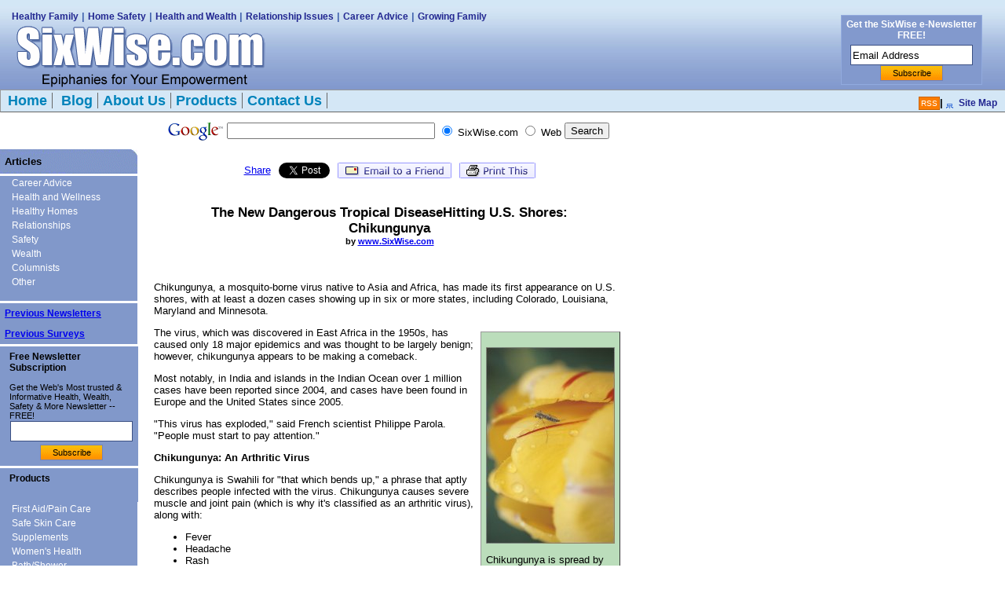

--- FILE ---
content_type: text/html; charset=utf-8
request_url: http://sixwise.com/newsletters/06/12/13/the-new-dangerous-tropical-disease-hitting-us-shores-chikungunya.htm
body_size: 46486
content:
<!DOCTYPE html PUBLIC "-//W3C//DTD XHTML 1.0 Transitional//EN" "http://www.w3.org/TR/xhtml1/DTD/xhtml1-transitional.dtd">

<html xmlns="http://www.w3.org/1999/xhtml" xmlns:fb="http://www.facebook.com/2008/fbml">
<head><meta name="description" content="Adding beans to your diet may help you prevent cancer, heart disease, obesity and diabetes. Here&#39;s our list of the healthiest beans out there, plus two tasty bean recipes." /> 
<meta http-equiv="content-type" content="text/html; charset=UTF-8" /> 
<meta http-equiv="pragma" content="no-cache" /> 
<meta name="keywords" content="beans, health benefits beans, superfoods, legumes, black beans, navy beans, lima beans, pinto beans, kidney beans" /> 
 


    <script language="JavaScript" src="/scripts/include.js" type="text/javaSCRIPT"></script>

    <script language="JavaScript" src="/scripts/GenericFormSupport.js" type="text/javaSCRIPT"></script>

    <script language="javascript" src="/Scripts/DefaultButtons.js" type="text/javaSCRIPT"></script>

    <script language="javascript" src="/Scripts/FormEditorSupport.js" type="text/javaSCRIPT"></script>

    <script language="javascript" src="/scripts/email.js" type="text/javascript"></script>

    <link id="documentStyle" type="text/css" rel="stylesheet" href="/CMSTemplates/sixwise/css/generic.css" /><link rel="alternate+rss" type="application/rss+xml" title="RSS" href="http://www.sixwise.com/display/WhatsNew.rss" /><link type="text/css" rel="stylesheet" href="/CMSTemplates/sixwise/css/sixwise.css#1" /><link rel="image_src" href="http://www.sixwise.com/images/sixwise-com-image-src-facebook.jpg" />
    <style type="text/css" media="print">
    .donotprint
    {
        display:none;
    }
    </style>
    <script language="javascript" type="text/javascript">
			function callgoogle()
			{
				//alert('inside');
				url = "http://www.google.com/custom?domains=www.Sixwise.com&q=" + document.getElementById('q').value				
				url = url + "&sa=Search&sitesearch="				
				if(document.getElementById("sitesearch1").checked)
				{
					url=url + document.getElementById("sitesearch1").value
				}
				else
				{
					url=url + document.getElementById("sitesearch2").value					
				}
                url=url+"&client=pub-9260227133779112&forid=1&ie=ISO-8859-1&oe=ISO-8859-1&";
                url=url+"cof=GALT%3A%23008000%3BGL%3A1%3BDIV%3A%23336699%3BVLC%3A663399%3BAH%3Acenter%3BBGC%3AFFFFFF%3BLBGC%3A336699%3BALC%3A0000FF%3BLC%3A0000FF%3BT%3A000000%3BGFNT%3A0000FF%3BGIMP%3A0000FF%3BFORID%3A1%3B"
                url=url+"&hl=en"				
				window.open(url)				
			}
    </script>
	<script data-ad-client="ca-pub-9260227133779112" async src="https://pagead2.googlesyndication.com/pagead/js/adsbygoogle.js"><script></script>
<!--
<meta name="google-site-verification" content="9odA-GwlDEYzFHC1xTI7c23ZhfGvmoFP_dzDShRK6Tc" />-->
<script type="text/javascript" language="javascript">

  var _gaq = _gaq || [];
  _gaq.push(['_setAccount', 'UA-1172837-1']);
  _gaq.push(['_setDomainName', '.sixwise.com']);
  _gaq.push(['_trackPageview']);

  (function() {
    var ga = document.createElement('script'); ga.type = 'text/javascript'; ga.async = true;
    ga.src = ('https:' == document.location.protocol ? 'https://ssl' : 'http://www') + '.google-analytics.com/ga.js';
    var s = document.getElementsByTagName('script')[0]; s.parentNode.insertBefore(ga, s);
  })();

</script>
<title>
	The New Dangerous Tropical Disease Hitting U.S. Shores: Chikungunya
</title></head>
<body class="LTR Gecko131 ENUS">
    <form method="post" action="/newsletters/06/12/13/the-new-dangerous-tropical-disease-hitting-us-shores-chikungunya.aspx" id="form1">
<div class="aspNetHidden">
<input type="hidden" name="__VIEWSTATE" id="__VIEWSTATE" value="/[base64]" />
</div>

<input type="hidden" name="lng" id="lng" value="en-us" />

<div class="aspNetHidden">

	<input type="hidden" name="__VIEWSTATEGENERATOR" id="__VIEWSTATEGENERATOR" value="0D0CACB8" />
</div>
        
        <table height="100%" cellspacing="0" cellpadding="0" width="100%" border="0">
            <tr>
                <td valign="top" height="105">
                    <table cellspacing="0" cellpadding="0" width="100%" border="0">
                        <tr>
                            <td>
                                <a name=""></a>
                                <table height="100%" cellspacing="0" cellpadding="0" width="100%" border="0" class="donotprint">
                                    <tbody>
                                        <tr>
                                            <td valign="top">
                                                <table height="106" cellspacing="0" cellpadding="0" width="100%" border="0">
                                                    <tbody>
                                                        <tr>
                                                            <td class="HeaderBG" valign="top" width="950" height="106">
                                                                <!--<div align="center">-->
                                                                    <a href="/"></a>
                                                                    <table cellspacing="0" cellpadding="0" width="98%" border="0" style="padding-left: 15px;">
                                                                        <tbody>
                                                                            <tr>
                                                                                <td colspan="2" height="13">
                                                                                </td>
                                                                            </tr>
                                                                            <tr>
                                                                                <td valign="top" width="84%">
                                                                                    <table cellspacing="0" cellpadding="0" width="100%" border="0">
                                                                                        <tbody>
                                                                                            <tr>
                                                                                                <td width="100%">
                                                                                                    <a class="BannerNav" href="/newsletters/06/04/05/food-additives.htm">Healthy Family</a>
                                                                                                    <span class="BannerNavDividers">|</span> <a class="BannerNav" href="/newsletters/05/03/29/burns.htm">
                                                                                                        Home Safety</a><span class="BannerNavDividers"> | </span><a class="BannerNav" href="/newsletters/06/01/25/relax.htm">
                                                                                                            Health and Wealth</a><span class="BannerNavDividers"> |</span> <a class="BannerNav" href="/newsletters/06/02/22/couples.htm">Relationship Issues</a> <span class="BannerNavDividers">
                                                                                                                    |</span> <a class="BannerNav" href="/newsletters/05/12/14/best-careers.htm">Career Advice</a><span class="BannerNavDividers"> |</span> <a class="BannerNav" href="/newsletters/06/01/04/home-renovation.htm">
                                                                                                                            Growing Family</a></td>
                                                                                            </tr>
                                                                                        </tbody>
                                                                                    </table>
                                                                                    <a href="http://www.sixwise.com/">
                                                                                        <img height="86" alt="Sixwise.com" hspace="0" src="/images/sw_logo2.gif" width="340" border="0" /></a></td>
                                                                                <td width="16%">
                                                                                    <table cellspacing="0" cellpadding="0" width="158" align="right" border="0">
                                                                                        <tbody>
                                                                                            <tr height="55">
                                                                                                <td width="200" height="55">
                                                                                                    <input type="hidden" value="post" name="gform73_FormMethod" />
                                                                                                    <input type="hidden" value="/subscribe/AddEmail.aspx" name="gform73_FormAction" />
                                                                                                    <input type="hidden" value="CMS Top Header" name="gform73_source" />
                                                                                                    <table border="0">
                                                                                                        <tbody>
                                                                                                            <tr>
                                                                                                                <td>
                                                                                                                    <table class="NewsletterSubsTbl" cellspacing="3" width="180" border="0">
                                                                                                                        <tbody>
                                                                                                                            <tr>
                                                                                                                                <td align="center">
                                                                                                                                    <div>
                                                                                                                                        <span class="BannerSubscription">Get the SixWise e-Newsletter FREE! </span>
                                                                                                                                    </div>
                                                                                                                                </td>
                                                                                                                            </tr>
                                                                                                                            <tr>
                                                                                                                                <td align="center">
                                                                                                                                    <input class="NewsLetterSubsTxtFld" onblur="if(this.value==''){this.value='Email Address'}" onfocus="if(this.value=='Email Address'){this.value=''}" size="16" value="Email Address" name="gform73_emailAddress" type="text" />

      <!-- <textarea class="NewsLetterSubsTxtFld" onblur="if(this.value==''){this.value='Your Email Address for FREE Membership'}" onfocus="if(this.value=='Your Email Address for FREE Membership'){this.value=''}" style="width: 150px; height: 40px;" value="Email Address" name="gform73_emailAddress" type="text" /></textarea>-->
                                                                                                                                    <input class="NewsLetterSubsBtn" onclick="SubmitForm('73');" type="button" value="Subscribe" name="gform73_Submit" /></td>
                                                                                                                            </tr>
                                                                                                                        </tbody>
                                                                                                                    </table>
                                                                                                                </td>
                                                                                                            </tr>
                                                                                                        </tbody>
                                                                                                    </table>
                                                                                                </td>
                                                                                            </tr>
                                                                                        </tbody>
                                                                                    </table>
                                                                                </td>
                                                                            </tr>
                                                                        </tbody>
                                                                    </table>
                                                                <!--</div>-->
                                                            </td>
                                                        </tr>
                                                    </tbody>
                                                </table>
                                            </td>
                                        </tr>
                                    </tbody>
                                </table>
                            </td>
                        </tr>
                    </table>
                </td>
            </tr>
            <tr class="donotprint">
                <td height="30">
                    <span id="_ctl0_topNav">
                        <!--BeginNoIndex-->
                        <div id="NavTop">
                            <div id="navcontainer">
                                <ul id="navlist">
                                    <li><a href="/">Home</a></li><li><a href="http://blog.sixwise.com/blogs/default.aspx">
                                        Blog</a></li><li><a href="/html/about.htm">About Us</a></li><li><a target="_blank" href="https://shop.sixwise.com/">Products</a></li><li><a href="/html/contact.htm">Contact
                                                Us</a></li></ul>
                            </div>
                            <div align="right" class="RSSlinkDiv">
                                <a href="/RSS/Newsletter.aspx" class="RSSlinks">RSS</a><strong>|</strong><a href="/Newsletters/newsletters.htm" class="SiteMapNew">Site Map</a></div>
                        </div>
                        <!--EndNoIndex-->
                    </span>
                </td>
            </tr>
            <tr height="30" class="donotprint">
                <td>
                    <table>
                        <tr>
			    <td style="width:200px;" width="200">&nbsp;</td>
                            <td>
                                <input type="hidden" name="client" value="pub-9260227133779112" />
                                <input type="hidden" name="forid" value="1" />
                                <input type="hidden" name="ie" value="ISO-8859-1" />
                                <input type="hidden" name="oe" value="ISO-8859-1" />
                                <input type="hidden" name="cof" value="GALT:#008000;GL:1;DIV:#336699;VLC:663399;AH:center;BGC:FFFFFF;LBGC:336699;ALC:0000FF;LC:0000FF;T:000000;GFNT:0000FF;GIMP:0000FF;FORID:1;" />
                                <input type="hidden" name="hl" value="en" />
                                <table border="0" align="right">
                                    <tr>
                                        <td nowrap="nowrap" valign="top" align="left">
                                            <a href="http://www.google.com/">
                                                <img src="http://www.google.com/logos/Logo_25wht.gif" border="0" alt="Google" align="middle"></img></a>
                                        </td>
                                        <td nowrap="nowrap">
                                            <input type="hidden" name="domains" value="Sixwise.com"></input>
                                            <input type="text" id="q" name="q" size="31" maxlength="255" value=""></input></td>
                                        <td nowrap="nowrap">
                                            <input type="radio" id="sitesearch2" name="sitesearch" value="Sixwise.com" checked="checked"></input>
                                            <font size="-1" color="#000000">SixWise.com</font></td>
                                        <td nowrap="nowrap">
                                            <input type="radio" id="sitesearch1" name="sitesearch" value=""></input>
                                            <font size="-1" color="#000000">Web</font></td>
                                        <td nowrap="nowrap">
                                            <input onclick="callgoogle()" type="button" value="Search" name="sa" />

                                            <script language="javascript" type="text/javascript">
document.getElementById("q").onkeypress = function (evt)
		{
			if(evt && evt.target)
			{
				if (evt.keyCode == 13)
				callgoogle()
			}
			else if(window.event)
			{
				if (event.keyCode == 13)
				callgoogle()
			}
		}
                                            </script>

                                        </td>
                                    </tr>
                                </table>
                            </td>
                            <td>
                                <span id="_ctl0_breadCrumb">
                                    <!--BeginNoIndex-->
                                    <div id="breadcrumb" style="visibility: hidden;border: 0px solid red; width: 450px; position: relative;
                                        display: block;">
                                        <strong>You are here</strong>:
                                        <a href="/Newsletters/newsletters.htm" class="CMSBreadCrumbsLink">Newsletters</a> &gt; <a href="/Newsletters/2006.htm" class="CMSBreadCrumbsLink">2006</a> &gt; <a href="/Newsletters/2006/December.htm" class="CMSBreadCrumbsLink">December</a> &gt; <a href="/Newsletters/2006/December/13.htm" class="CMSBreadCrumbsLink">13</a> &gt; <span class="CMSBreadCrumbsCurrentItem">The New Dangerous Tropical Disease Hitting U.S. Shores: Chikungunya</span>

                                        
                                    </div>
                                    <!--EndNoIndex-->
                                </span>
                            </td>
                        </tr>
                    </table>
                </td>
            </tr>
            <tr>
                <td valign="top">
                    <table cellspacing="0" cellpadding="0" width="775" border="0">
                        <tr>
                            <td valign="top" width="175" class="donotprint">
                                <table cellspacing="0" cellpadding="0" width="175" border="0">
                                    <tr>
                                        <td>
                                            <span id="_ctl0_leftNavArticles">
                                                <table cellpadding="0" cellspacing="0" border="0" width="100%">
                                                    <tr>
                                                        <td height="31" class="LeftNavTop">Articles</td>
                                                    </tr>
                                                    <tr>
                                                        <td height="3"><img src="/images/clear.gif" width="1" height="3" /></td>
                                                    </tr>
                                                </table>
                                                <div id="menu">
                                                    <dl id="DL_2">
                                                        <dd><a href="/Newsletters/Career-Advice.aspx">Career Advice</a></dd>
                                                        <dd><a href="/Newsletters/Health-and-Wellness.aspx">Health and Wellness</a></dd>
                                                        <dd><a href="/Newsletters/healthy-homes.aspx">Healthy Homes</a></dd>
                                                        <dd><a href="/Newsletters/relationships.aspx">Relationships</a></dd>
                                                        <dd><a href="/Newsletters/safety.aspx">Safety</a></dd>
                                                        <dd><a href="/Newsletters/wealth.aspx">Wealth</a></dd>
                                                        <dd><a href="/Newsletters/columnists.aspx">Columnists</a></dd>
                                                        <dd><a href="/Newsletters/other.aspx">Other</a></dd>
                                                    </dl><br />
                                                </div>
                                            </span>
                                        </td>
                                    </tr>
                                    <tr>
                                        <td height="3"><img height="3" src="/images/clear.gif" width="1" /></td>
                                    </tr>
                                    <tr>
                                        <td>
                                            <div id="menu">
                                                <dl id="DL_1">
                                                    <dd><a href="/Newsletters/newsletters.htm">Previous Newsletters</a></dd>
                                                    <dd><a href="/newsletters/surveys.htm">Previous Surveys</a></dd>
                                                </dl>
                                            </div>                                         
                                        </td>
                                    </tr>
                                    <tr>
                                        <td height="3"><img height="3" src="/images/clear.gif" width="1" /></td>
                                    </tr>
                                    <tr>
                                        <td>
                                            <table cellspacing="0" cellpadding="0" border="0" width="100%">
                                                <tr>
                                                    <td>
                                                        <div class="LeftNavTitle">Free Newsletter Subscription</div>
                                                        <div id="LeftNavText">
                                                            Get the Web's Most trusted &amp; Informative Health, Wealth, Safety &amp; More Newsletter -- FREE!
                                                            <table cellspacing="0" cellpadding="1" width="100%" border="0">
                                                                    <tr>
                                                                        <td align="center">
                                                                            <input type="hidden" value="post" name="gform74_FormMethod" />
                                                                            <input type="hidden" value="/subscribe/AddEmail.aspx" name="gform74_FormAction" />
                                                                            <input type="hidden" value="CMS Left Navigation" name="gform74_source" />
                                                                            <input size="14" class="NewsLetterSubsTxtFld" type="text" name="gform74_emailAddress" onblur="if(this.value==''){this.value='Email Address'}" onfocus="if(this.value=='Email Address'){this.value=''}" /><br />
                                                                            <input style="margin-top: 4px" onclick="SubmitForm('74');" type="button" value="Subscribe" name="gform74_Submit" class="NewsLetterSubsBtn" />
                                                                        </td>
                                                                    </tr>
                                                            </table>
                                                        </div>
                                                    </td>
                                                </tr>
                                            </table>
                                        </td>
                                    </tr>
                                    <tr>
                                        <td height="3"><img height="3" src="/images/clear.gif" width="1" /></td>
                                    </tr>
                                    <tr>
                                        <td><span id="_ctl0_leftNavProducts">
                                            <table cellpadding="0" cellspacing="0" border="0" width="100%">
                                                <tr>
                                                    <td height="31" class="LeftNavTitle">Products</td>
                                                </tr>
                                            </table>
                                            <div id="menu">
                                                <dl id="DL_2">
                                                    <dd><a href="https://shop.sixwise.com/index.asp?PageAction=VIEWCATS&amp;Category=24">First Aid/Pain Care</a></dd>
                                                    <dd><a href="https://shop.sixwise.com/index.asp?PageAction=VIEWCATS&amp;Category=26">Safe Skin Care</a></dd>
                                                    <dd><a href="https://shop.sixwise.com/index.asp?PageAction=VIEWCATS&amp;Category=28">Supplements</a></dd>
                                                    <dd><a href="https://shop.sixwise.com/index.asp?PageAction=VIEWCATS&amp;Category=23">Women's Health</a></dd>
                                                    <dd><a href="https://shop.sixwise.com/index.asp?PageAction=VIEWCATS&amp;Category=33">Bath/Shower</a></dd>
                                                    <dd><a href="https://shop.sixwise.com/index.asp?PageAction=VIEWCATS&amp;Category=4">Home Cleaning Products</a></dd>
                                                    <dd><a href="https://shop.sixwise.com/index.asp?PageAction=VIEWCATS&amp;Category=9">Educational Toys</a></dd>
                                                    <dd><a href="https://shop.sixwise.com/index.asp?PageAction=VIEWCATS&amp;amp;Category=17">Pest Control</a></dd>
                                                    <dd><a href="https://shop.sixwise.com/index.asp?PageAction=VIEWCATS&amp;Category=19">CD's/DVD's/Books</a></dd>
                                                    <dd><a href="https://shop.sixwise.com/index.asp?PageAction=VIEWCATS&amp;Category=20">Home Safety</a></dd>
                                                    <dd><a href="https://shop.sixwise.com/index.asp?PageAction=VIEWCATS&amp;Category=18">Mats/Rugs</a></dd>
                                                </dl><br />
                                            </div>
                                       </span>
                                       </td>
                                    </tr>
                                    <tr>
                                        <td height="3"><img height="3" src="/images/clear.gif" width="1" /></td>
                                    </tr>
                                    <tr>
                                        <td background="/images/navleft_bot.gif" height="31"></td>
                                    </tr>
                                </table>                              
                            </td>
                            <td class="donotprint" valign="top" width="20">
                                <img height="1" src="/images/clear.gif" width="20" />
                            </td>
                            <td valign="middle" width="600"><img src="/images/clear.gif" alt="Sixwise" width="600" height="0" style="border: 0px;" />
<!-- SHARE NEW -->
<br /><br /><table border="0" summary="sharingTable" class="donotprint" cellpadding="0" cellspacing="0" align="center">
  <tr>
    <td style="text-align:center;border:;padding: 2px 5px;"><a name="fb_share" type="button_count" href="http://www.facebook.com/sharer.php">Share</a>
      <script src="http://static.ak.fbcdn.net/connect.php/js/FB.Share" type="text/javascript" language="javascript"></script>
    </td>
    <td style="text-align:center;border:;padding: 2px 5px;"><a href="http://twitter.com/share" class="twitter-share-button" style="cursor:pointer;" data-count="horizontal" data-via="sixwise">Tweet<a></a>
      <script type="text/javascript" src="http://platform.twitter.com/widgets.js" language="javascript"></script>
    </td>
    <td style="text-align:center;border:;padding: 2px 5px;"><a onclick="EmailToFriend()" style="cursor: pointer;"><img src="/images/share-email-to-a-friend.png" width="145" height="20" alt="Email to a Friend" title="Email to a Friend" border="0" /></a> </td>
    <td style="text-align:center;border:;padding: 2px 5px;"><a id="_ctl0_ContentHeader1_PrintImageLink" onclick="javascript:window.print();return false;" style="cursor: pointer;" target="print"><img src="/images/share-print-this.png" width="97" height="20" alt="Print This" title="Print This" border="0" /></a> </td>
  </tr>
</table><br />
<!-- SHARE NEW -->
                                <table cellspacing="0" cellpadding="0" border="0"><tr><td>
                                     
 
<div><p align="center><FONT" class="newsletterHeading">The New Dangerous Tropical DiseaseHitting U.S. Shores:<br />Chikungunya<font></font><br /><font style="FONT-SIZE: 11px"><b>by <a href="http://www.sixwise.com/">www.SixWise.com</a></b></font></p><br /><p>Chikungunya, a mosquito-borne virus native to Asia and Africa, 
     has made its first appearance on U.S. shores, with at least 
     a dozen cases showing up in six or more states, including 
     Colorado, Louisiana, Maryland and Minnesota.</p>
      <table border="0" cellspacing="6" cellpadding="6" width="1" align="right">
     <tr> 
       <td style="border-left: 1px solid #999999; border-top: 1px solid #999999; border-right: 1px solid #333333; border-bottom: 1px solid #333333;" bgcolor="#BBDDBB"> 
      <p><img src="/images/articles/2006/12/13/24238650.jpg" width="164" height="250" alt="Chikungunya mosquito transmission" /></p>
      <p>Chikungunya is spread by mosquitoes -- primarily by 
        varieties that live in tropical locations.</p>
       </td>
     </tr>
      </table>
      <p>The virus, which was discovered in East Africa in the 1950s, 
     has caused only 18 major epidemics and was thought to be largely 
     benign; however, chikungunya appears to be making a comeback.</p>
      <p>Most notably, in India and islands in the Indian Ocean over 
     1 million cases have been reported since 2004, and cases have 
     been found in Europe and the United States since 2005.</p>
      <p>&quot;This virus has exploded,&quot; said French scientist 
     Philippe Parola. &quot;People must start to pay attention.&quot;</p>
      <p><b>Chikungunya: An Arthritic Virus</b></p>
      <p>Chikungunya is Swahili for &quot;that which bends up,&quot; 
     a phrase that aptly describes people infected with the virus. 
     Chikungunya causes severe muscle and joint pain (which is 
     why it's classified as an arthritic virus), along with:</p>
      <ul>
     <li>Fever</li>
     <li>Headache</li>
     <li>Rash</li>
     <li>Nausea and vomiting</li>
     <li>Fatigue</li>
      </ul>
      <p>Although chikungunya is rarely fatal, joint pain can last 
     for weeks or months, and sometimes is incapacitating during 
     this time.</p>
      <p>&quot;For us [in France], chikungunya fever was a few lines 
     in a tropical medicine book,&quot; said Parola. &quot;Now 
     we see many cases and have noticed that after nine months 
     half the patients are cured, but half still have severe arthritis, 
     especially in their hands, wrists and ankles.&quot;</p>
      <p>Currently, the only way to prevent chikungunya is to avoid 
     being bitten by a mosquito. Those who become infected are 
     advised to rest and drink plenty of fluids. </p>
      <table border="0" cellspacing="6" cellpadding="6" width="1" align="right">
     <tr> 
       <td style="border-left: 1px solid #999999; border-top: 1px solid #999999; border-right: 1px solid #333333; border-bottom: 1px solid #333333;" bgcolor="#DDBBDD"> 
      <p><img src="/images/articles/2006/12/13/19215174.jpg" width="220" height="147" alt="Chikungunya" /></p>
      <p>Chikungunya is classified as an arthritic virus because 
        it can cause debilitating joint and muscle pain.</p>
       </td>
     </tr>
      </table>
      <p><b>How is Chikungunya Spread?</b></p>
      <p>You can get chikungunya by being bitten by an infected mosquito. 
     Mosquitoes pick up the virus from feeding on infected humans, 
     and likely also from infected animals including monkeys. Although 
     the virus is not generally spread from person-to-person, there 
     is at least one report of a nurse becoming infected from a 
     patient's blood sample. </p>
      <p><b>Is an Epidemic Possible?</b></p>
      <p>Chikungunya is transmitted primarily by mosquito species 
     native to tropical areas, not the more common house mosquitoes 
     found across the United States (which can transmit <a href="/newsletters/06/08/16/which_pest_insects_pose_dangers_to_you_and_which_are_just_merely_gross.htm">West 
     Nile virus</a>). Because of this, some say a chikungunya epidemic 
     is unlikely in the United States.</p>
      <p>&quot;Chikungunya could enter someplace like Miami and maybe 
     cause a localized epidemic, but it's unlikely to establish 
     itself long term,&quot; said Dr. Grant L. Campbell, a medical 
     epidemiologist with the Centers for Disease Control and Prevention. 
     &quot;But it could establish itself in a place like Honduras.&quot;</p>
      <p>However, with international travel becoming increasingly 
     popular (three-quarters of a billion people travel internationally 
     every year, according to the World Tourism Organization), 
     others say chikungunya could very well become a global disease.</p>
      <p>&quot;Is there a threat that an infectious patient can meet 
     a competent vector [mosquito] in the U.S. and Europe? Why 
     not?&quot; said Parola. &quot;We still don't know how it gets 
     established, though. And we don't know the future if that 
     happens. But is there a risk? Yes, there is a risk.&quot;</p>
      <p>Others say that chikungunya is just the next inevitable disease 
     to pop up throughout an increasingly small world.</p>
      <p>&quot;Are we going to keep seeing the next emerging disease? 
     That's how we've set ourselves up,&quot; said Emily Zielinski-Gutierrez, 
     a behavioral scientist at the National Center for Infectious 
     Diseases. &quot;We're close to everywhere else in the world, 
     and we need to understand what's going on everywhere. People 
     are moving; their food comes from all over. This is a small 
     world.&quot;</p>
      <p><b>Recommended Reading</b></p>
      <p><a href="/newsletters/06/01/04/the_rise_of_contagious_disease__amp_how_to_minimize_your_risk_of_contagious_disease_exposure.htm">The 
     Rise of Contagious Disease &amp; How to Minimize Your Risk 
     of Contagious Disease Exposure</a></p>
      <p><a href="/newsletters/05/05/10/bugs_that_bite_interesting_facts__amp_necessary_precautions_on_the_insects_that_crave_you.htm">Bugs 
     that Bite: Interesting Facts &amp; Necessary Precautions on 
     the Insects That Crave You</a></p>
      <hr />
      <p><b><font color="#FF0000">Sources</font></b></p>
      <p><a href="http://www.newhousenews.com/archive/nutt112206.html" target="_blank">Newhouse 
     News Service November 22, 2006</a></p>
      <p><a href="http://www.nytimes.com/glogin?URI=http://gk.nytimes.com/mem/gatekeeper.html&OQ=_rQ3D1Q26URIQ3DhttpQ3AQ2FQ2Fwww.nytimes.comQ2F2006Q2F10Q2F10Q2FhealthQ2F10sick.htmlQ26OQ51Q3D_rQ513D2Q5126orefQ513DsloginQ26OPQ3D37d562bbQ512FpAowpBmQ5125Q513F3mm@!p!Q5122Q5122WplQ5122plQ5122pQ5151oQ517D-@Q5151plQ5122Q513F,Q5125aQ513CQ5151@)-&OP=6d2282d5Q2FZGNQ24ZYeQ7DNQ5CxdZQ3CQ7DQ26Q5ChhYSZhiXQ7DNQ3CQ7DNxZlQ5CQ7DN!NNhNiqQ3CQ7DQ26" target="_blank">The 
     New York Times October 10, 2006</a> (Free Registration Required)</p>
      <p><a href="http://www.cdc.gov/ncidod/dvbid/Chikungunya/chickvfact.htm" target="_blank">CDC: 
     Chikungunya Fever</a></p>
</div>
 

<script src="http://static.ak.connect.facebook.com/connect.php/en_US" type="text/javascript" language="javascript"></script>
<script type="text/javascript" language="javascript">FB.init("7e1675e417c0f40741c0a3e25d5e064b");</script>
<script type="text/javascript" language="javascript">FB.init("7e1675e417c0f40741c0a3e25d5e064b");</script>
<div style="margin-top:20px;"><fb:comments xid="http%3a%2f%2fwww.sixwise.com%2fnewsletters%2f06%2f12%2f13%2fthe-new-dangerous-tropical-disease-hitting-us-shores-chikungunya.htm"></fb:comments></div>


<!-- BEGIN BOTTOM SUBSCRIBE BOX   <div class="donotprint" align="center"></div>-->
					<table class="donotprint" border="0" cellpadding="10" cellspacing="10" width="100%">
					  <tr>
					    <td style="font-weight: bold; background-color: #FFFFaa; border-left: 1px solid #999999; border-top: 1px solid #999999; border-right: 1px solid #333333; border-bottom: 1px solid #333333;">
To get more information about this and other highly important topics, sign up for your free subscription to our weekly SixWise.com "Be Safe, Live Long & Prosper" e-newsletter.<br /><br />
With every issue of the free SixWise.com newsletter, you’ll get access to the insights, products, services, and more that can truly improve your well-being, peace of mind, and therefore your life!<br /><br />

<table cellspacing="0" cellpadding="1" align="center" border="0">
  <tr>
    <td align="center"><input type="hidden" value="post" name="gform749_FormMethod" />
      <input type="hidden" value="/subscribe/AddEmail.aspx" name="gform749_FormAction" />
      <input type="hidden" value="CMSPageBottom" name="gform749_source" />
      <input size="14" class="NewsLetterSubsTxtFld" type="text" name="gform749_emailAddress" onblur="if(this.value==''){this.value='Email Address'}" onfocus="if(this.value=='Email Address'){this.value=''}" />
      <input style="margin-top: 4px" onclick="SubmitForm('749');" type="button" value="Subscribe" name="gform749_Submit" class="NewsLetterSubsBtn" />
    </td>
  </tr>
</table>


					    </td>
					  </tr>
					</table>
<!-- END BOTTOM SUBSCRIBE BOX -->

<!-- SHARE NEW -->
<table border="0" summary="sharingTable" cellpadding="0" cellspacing="0" align="center">
  <tr>
    <td style="text-align:center;border:;padding: 2px 5px;"><a name="fb_share" type="button_count" href="http://www.facebook.com/sharer.php">Share</a>
      <script src="http://static.ak.fbcdn.net/connect.php/js/FB.Share" type="text/javascript" language="javascript"></script>
    </td>
    <td style="text-align:center;border:;padding: 2px 5px;"><a href="http://twitter.com/share" class="twitter-share-button" style="cursor:pointer;" data-count="horizontal" data-via="sixwise">Tweet<a></a>
      <script type="text/javascript" src="http://platform.twitter.com/widgets.js" language="javascript"></script>
    </td>
    <td style="text-align:center;border:;padding: 2px 5px;"><a onclick="EmailToFriend()" style="cursor: pointer;"><img src="/images/share-email-to-a-friend.png" width="145" height="20" alt="Email to a Friend" title="Email to a Friend" border="0" /></a> </td>
    <td style="text-align:center;border:;padding: 2px 5px;"><a id="_ctl0_ContentHeader1_PrintImageLink" onclick="javascript:window.print();return false;" style="cursor: pointer;" target="print"><img src="/images/share-print-this.png" width="97" height="20" alt="Print This" title="Print This" border="0" /></a> </td>
  </tr>
</table>
<!-- SHARE NEW -->
					
</td></tr>
                                </table>

                            </td>
<td width="210" valign="top" style="padding-left:10px;"><p>&nbsp;</p>
                              <p>&nbsp;</p>
                              <p>&nbsp;</p>
<iframe class="donotprint" src="http://www.facebook.com/plugins/likebox.php?id=126399354069213&amp;width=250&amp;connections=0&amp;stream=true&amp;header=true&amp;height=427" scrolling="no" frameborder="0" style="border:none; overflow:hidden; width:250px; height:427px;" allowtransparency="true"></iframe>

</td>
                        </tr>
                    </table>
                </td>
            </tr>
            <tr class="donotprint">
                <td height="43">
                    <table cellspacing="0" cellpadding="0" width="100%" border="0">
                        <tr>
                            <td>
                                <a name=""></a>
                                <p>
                                    &nbsp;&nbsp;</p>
                                <table class="donotprint" style="margin-bottom: 5px" cellspacing="0" cellpadding="0" width="100%" border="0">
                                    <tbody>
                                        <tr>
                                            <td class="footer" height="43">
                                                Sixwise.com &copy; Copyright 2009<br />
                                                <a href="/html/privacy.htm" linktype="2" linkdocid="425">View Privacy Statement</a>
                                            </td>
                                        </tr>
                                    </tbody>
                                </table>

<!-- OLD GA TAG
                                <script src="http://www.google-analytics.com/urchin.js" type="text/javaSCRIPT" language="javascript"></script>
                                <script type="text/javaSCRIPT" language="javascript"> _uacct = "UA-1172837-1";urchinTracker();</script>
-->

                                <!-- Start Quantcast tag -->

                                <script src="http://edge.quantserve.com/quant.js" type="text/javascript" language="javascript"></script>

                                <script type="text/javascript" language="javascript">_qacct="p-b90GKQjxSj71g";quantserve();</script>

                                <noscript>
                                </noscript>
                                <!-- End Quantcast tag -->
                            </td>
                        </tr>
                    </table>
                </td>
            </tr>
        </table>
    </form>
    <form id="subscribeForm" />
</form></body>
<html></html>


--- FILE ---
content_type: text/html; charset=utf-8
request_url: https://www.google.com/recaptcha/api2/aframe
body_size: 265
content:
<!DOCTYPE HTML><html><head><meta http-equiv="content-type" content="text/html; charset=UTF-8"></head><body><script nonce="faxPC8oBqI-qaIn7h9u08w">/** Anti-fraud and anti-abuse applications only. See google.com/recaptcha */ try{var clients={'sodar':'https://pagead2.googlesyndication.com/pagead/sodar?'};window.addEventListener("message",function(a){try{if(a.source===window.parent){var b=JSON.parse(a.data);var c=clients[b['id']];if(c){var d=document.createElement('img');d.src=c+b['params']+'&rc='+(localStorage.getItem("rc::a")?sessionStorage.getItem("rc::b"):"");window.document.body.appendChild(d);sessionStorage.setItem("rc::e",parseInt(sessionStorage.getItem("rc::e")||0)+1);localStorage.setItem("rc::h",'1768799567258');}}}catch(b){}});window.parent.postMessage("_grecaptcha_ready", "*");}catch(b){}</script></body></html>

--- FILE ---
content_type: application/javascript
request_url: http://sixwise.com/scripts/email.js
body_size: 207
content:
function EmailToFriend()
{
   parent.location = 'mailto:?Subject= Healthy News Article from SixWise.com &body=A friend of yours highly recommends you read this health article - ' + self.location;
}



--- FILE ---
content_type: application/javascript
request_url: http://sixwise.com/Scripts/FormEditorSupport.js
body_size: 15203
content:
/******************* Generic Form and Control Manipulation ***************/

function SFGetControlSet(ctlSet)
{
    return document.getElementsByName(ctlSet) ; 
}

function SFGetControl(ctlName)
{
    return document.getElementById(ctlName) ; 
}


function SFGetLabelValue( ctlName )
{
    ctl = document.getElementById(ctlName) ; 

    return ctl.innerHTML;
}

function SFGetRadioValue(ctlSet)
{
    var radios = SFGetControlSet(ctlSet) ;
    if (radios == null)    
        return null ;  

    if (radios.length == null || radios.length == 0)
       return (radios.checked?radios.value:null) ; 

    for (var ii=0 ; ii<radios.length ; ++ii)
        if (radios[ii].type != 'radio')
            return null ;  
        else if (radios[ii].checked)
            return radios[ii].value ; 

    return null ;
}

function SFGetRadioDefaultValue(ctlSet)
{
    var radios = SFGetControlSet(ctlSet) ;
    if (radios == null)
        return null ;  

    for (var ii=0 ; ii<radios.length ; ++ii)
        if (radios[ii].type != 'radio')
            return null ;  
        else if (radios[ii].defaultChecked)
            return radios[ii].value ; 
            
    return null ;
}

function SFGetSelectListLength(ctlName)
{
    return SFGetControl(ctlName).options.length ;
}

function SFGetSelectValue(ctlSet)
{
    var options = document.getElementById(ctlSet) ;
    if (options == null)
        return null ;  

    for (var ii=0 ; ii<options.length ; ++ii)
        if (options[ii].selected)
            return options[ii].value ; 

    return null ;
}

function SFGetSelectDefaultValue(ctlSet)
{
    var options = document.getElementById(ctlSet) ;
    if (options == null)
        return null ;  

    for (var ii=0 ; ii<options.length ; ++ii)
        if (options[ii].defaultSelected)
            return options[ii].value ; 

    return null ;
}

function SFGetCheckboxState(ctlName)
{
    return SFGetControl(ctlName).checked ; 
}

function SFRemoveAllWhitespace(strValue)
{
    return strValue.replace(/\s/gi, "") ; 
}

function SFEditFieldValue(ctlName)
{
    return SFRemoveAllWhitespace(SFGetControl(ctlName).value) ;
}

function SFEditFieldHasValue(ctlName)
{
    return (SFEditFieldValue(ctlName) != "") ;
}

function SFEditFieldIsDate(ctlName)
{   
    var ctl = SFGetControl(ctlName) ;
  
	var dateRE = /^ *([01]?\d)[\-|\/\.]([0123]?\d)[\-|\/\.]([12][8901]\d{2}) *$/ ;
	if (dateRE.test(ctl.value))
	{
		var match = ctl.value.match(dateRE) ; 
		if (match.length == 4)
		{
		    var testDate = new Date(match[3], Number(match[1])-1, match[2]) ;   

            if (testDate.getFullYear() == match[3] && 
                testDate.getMonth()    == Number(match[1])-1 &&
                testDate.getDate()     == match[2])
                return true ; 
		}
	}
    return false ;             
}

function SFEditFieldMatchesRegEx(ctlName, regEx)
{
    return (SFGetControl(ctlName).value.match(regEx) != null); 
}


/********************** Hide and Show Support ****************************/
function internal_ActionByType(type, action)
{
    var ctls = document.getElementsByTagName(type) ;
    
    var returnValue = true ; 
    for (var ii=0 ; ii<ctls.length ; ++ii)
        if (ctls[ii].name.indexOf("cmsForms_") == 0)
            switch (action)
            {
                case "disable":
                    SFDisableControl(ctls[ii].name) ; 
                    break ;
                case "reset":
                    SFResetToDefault(ctls[ii].name) ;
                    break ; 
                case "enable":
                    SFEnableControl(ctls[ii].name) ; 
                    break ;
                case "validate":
                    returnValue &= SFValidateControl(ctls[ii].name) ; 
                    break ;   
                case "clearCheck":
                    if (ctls[ii].type == "checkbox")
                        ctls[ii].checked = false ;                   
            }
            
    return returnValue ;            
}
function SFClearCheckBoxes()
{
    internal_ActionByType("input", "clearCheck") ; 
}

function SFDisableAll()
{
    internal_ActionByType("input", "disable") ; 
    internal_ActionByType("textarea", "disable") ; 
    internal_ActionByType("select", "disable") ; 
}

function SFResetAll()
{
    internal_ActionByType("input", "reset") ; 
    internal_ActionByType("textarea", "reset") ; 
    internal_ActionByType("select", "reset") ; 
}

function SFEnableAll()
{
    internal_ActionByType("input", "enable") ; 
}

function SFValidateAll(ctl)
{
    var allPassed = true ; 
    
    allPassed &= internal_ActionByType("select", "validate") ;
    allPassed &= internal_ActionByType("input", "validate") ;
    allPassed &= internal_ActionByType("textarea", "validate") ;

    if (allPassed)
        ctl.form.submit() ;
}

function SFValidateControl(ctlName)
{
    var messageName = "alert_" + ctlName ; 
    var controlIsValid = true ; 
    
    var ctl = document.getElementById(ctlName) ; 
    var displayName = ctlName.substring(ctlName.indexOf('_')+1); 
    var bIsRequired = false ; 
    if (ctl)
    {
        if (ctl.attributes["errorMessage"] && ctl.attributes["errorMessage"].value != "")
            displayName = ctl.attributes["errorMessage"].value ; 
        bIsRequired = ctl.attributes["isRequired"]  && ctl.attributes["isRequired"].value=='true' ;             
    }    

    if (ctl && ctl.tagName == "SELECT")
    {
        if (bIsRequired)
        {
            var selectedValue = SFGetSelectValue(ctlName) ; 
            if (!selectedValue || selectedValue == "")
                controlIsValid = false ;             
        }

        SFRespondToValidation(controlIsValid, messageName, displayName) ; 
    }
    else if (ctl && ctl.tagName == 'INPUT' && ctl.type=='checkbox')
    {
        if (bIsRequired)
        {
            controlIsValid = ctl.checked ;
            SFRespondToValidation(controlIsValid, messageName, displayName) ; 
        }
    }
    else if (!ctl || (ctl.tagName == 'INPUT' && ctl.type=='radio'))
    {
        if (!ctl)
        {
            var ctlGroup = document.getElementsByName(ctlName) ; 
            if (ctlGroup && ctlGroup.length > 0)
                bIsRequired =  ctlGroup[0].attributes["isRequired"]  && ctlGroup[0].attributes["isRequired"].value=='true'                
        }
    
        if (bIsRequired)
        {
            var selectedValue = SFGetRadioValue(ctlName) ; 
            if (!selectedValue || selectedValue == "")
                controlIsValid = false ;             
        }

        SFRespondToValidation(controlIsValid, messageName, displayName) ; 
    }
    else // input and textareas
    {
        bNeedsValidation = (ctl.attributes["validationType"] && ctl.attributes["validationType"].value != 'None') ; 
    
        if (bIsRequired && !SFEditFieldHasValue(ctlName))
            controlIsValid = false ; 
        else if (bNeedsValidation && !SFEditFieldMatchesRegEx(ctlName, ctl.attributes["regExp"].value))
            controlIsValid = false ; 

        SFRespondToValidation(controlIsValid, messageName, displayName) ; 
    }
    
    return controlIsValid ; 
}

function internal_MaskEdit(ctl)
{
    ctl.readOnly = true ; 
    ctl.style.border = "0 solid #FFFFFF" ; 
    ctl.style.backgroundColor = "#FFFFFF" ; 
    ctl.style.color = "#000000" ; 
}

function SFEnableControl(ctlName)
{
    var ctls = document.getElementsByName(ctlName) ; 
    
    for (var ii=0 ; ii<ctls.length ; ++ii)
        ctls[ii].disabled = false ; 
}

function SFDisableControl(ctlName)
{
    var ctl = document.getElementById(ctlName) ; 
    if (ctl && ctl.tagName == "SELECT")
    {
        var parentNode = ctl.parentNode ;
        if (!parentNode)
            return window.alert ("No parent element found for " + ctlName); 
            
        var inputControl = document.createElement("input") ; 
        if (!inputControl)
            return window.alert ("Unable to create element for " + ctlName) ; 

        if (ctl.selectedIndex >= 0)
            inputControl.value     = ctl.options[ctl.selectedIndex].text ;   
        inputControl.className = ctl.className ;              
        parentNode.insertBefore(inputControl, ctl) ;
        internal_MaskEdit(inputControl); 
        
        ctl.style.display = "none" ;         
    }
    else if (ctl && ctl.tagName == 'INPUT' && ctl.type=='checkbox')
        ctl.disabled = true ; 
    else if (!ctl || (ctl.tagName == 'INPUT' && ctl.type=='radio'))
    {
        var ctlGroup = document.getElementsByName(ctlName) ; 
        for (var ii=0 ; ii<ctlGroup.length ; ++ii)
            ctlGroup[ii].disabled = true ;
    }
    else // input and textareas
        internal_MaskEdit(ctl); 
}

function SFResetToDefault(ctlName)
{
    var ctl = document.getElementById(ctlName) ; 
    if (ctl && ctl.tagName == "SELECT")
    {
        var selectedIndex = -1 ; 
        for (var ii=0 ; ii<ctl.options.length ; ++ii)
            if (ctl.options[ii].defaultSelected)
                selectedIndex = ii ; 
                
        ctl.selectedIndex = selectedIndex ;                 
    }
    else if (ctl && ctl.tagName == 'INPUT' && ctl.type=='checkbox')
        ctl.checked = ctl.defaultChecked ; 
    else if (!ctl || (ctl.tagName == 'INPUT' && ctl.type=='radio'))
    {
        var ctlGroup = document.getElementsByName(ctlName) ; 
        for (var ii=0 ; ii<ctlGroup.length ; ++ii)
            ctlGroup[ii].checked = ctlGroup[ii].defaultChecked ;
    }
    else // input and textareas
        ctl.value = ctl.defaultValue ; 
}

function SFControlIsEnabled(ctlName)
{
    return document.getElementById(ctlName)!=null && !document.getElementById(ctlName).disabled ;
}

function SFControlExists(ctlName)
{
    return SFGetControl(ctlName)!=null ;
}

/************************* Change Detection ******************************/
function SFValueHasChanged(ctlName)
{
    var ctl = SFGetControl(ctlName) ; 
    if (ctl == null)
        return ; 

    var value ;         
    if (!ctl.tagName)
        value = SFGetRadioValue(ctlName) ; 
    else if (ctl.tagName == "SELECT")
        value = SFGetSelectValue(ctlName) ;    
    else if (ctl.tagName == 'INPUT' && ctl.type=='checkbox')
        value = ctl.checked?ctl.value:"" ; 
    else
        value = ((!ctl.value)?"":ctl.value) ; 

    var defaultValue ;         
    if (!ctl.tagName)
        defaultValue = SFGetRadioDefaultValue(ctlName) ; 
    else if (ctl.tagName == "SELECT")
        defaultValue = SFGetSelectDefaultValue(ctlName) ;    
    else if (ctl.tagName == 'INPUT' && ctl.type=='checkbox')
        defaultValue = ctl.defaultChecked?ctl.value:"" ; 
    else
        defaultValue = ((!ctl.defaultValue)?"":ctl.defaultValue) ; 
        
    defaultValue = (defaultValue?defaultValue:"") ; 
    value = (value?value:"") ;        

    return (defaultValue != value) ; 
}

/****************** OnLoad Control Value Setting *************************/
function SFSetRadioValue(ctlName, ctlValue)
{
    var ctl = SFGetControl(ctlName) ; 
    if (ctl == null)
        return ; 
        
    if (ctl.length && ctl.length > 0)
        for (var ii=0 ; ii<ctl.length ; ++ii)
            ctl.checked = (ctl.value == ctlValue) ; 
    else 
        ctl.checked = (ctl.value == ctlValue) ; 
}

function SFClearRadioButton(ctlName, ctlValue)
{
    var ctl = SFGetControl(ctlName) ; 
    if (ctl == null)
        return ;
        
    for (var ii=0 ; clt.length && ii<ctl.length ; ++ii)        
        if (ctl[ii].value == ctlValue)
            ctl[ii].selected = ctl[ii].checked = false ; 
}
function SFSetControlValue(ctlName, ctlValue, bFireChangeEvent)
{
    var ctl = document.getElementById(ctlName) ; 
    if (ctl == null)
    {
        ctl = document.getElementsByName(ctlName) ; 
        if (ctl == null || ctl.length == 0)
            return ;
    }

    if (ctl.length && ctl.length > 0)
    {
        for (var ii=0 ; ii<ctl.length ; ++ii)        
        {
            if (ctl[ii].value == ctlValue)
            {
                ctl[ii].selected = true ; 
                ctl[ii].checked = true ; 
                ctl[ii].defaultChecked = true ;
                ctl[ii].defaultSelected = true ;
                if (bFireChangeEvent && ctl[ii].onclick)
                    ctl[ii].onclick() ;
            }                        
        }

        // Handle dropdown's where the method is on the select            
        if (bFireChangeEvent && ctl.onchange)
            ctl.onchange() ;        
    }
    else if (ctl.tagName == 'INPUT' && ctl.type == 'radio')
    {
        var ctlGroup = document.getElementsByName(ctlName) ; 
        for (var ii=0 ; ii<ctlGroup.length ; ++ii)
            if (ctlGroup[ii].value == ctlValue)
            {
                ctlGroup[ii].checked = true ; 
                if (bFireChangeEvent && ctl.onclick)
                    ctl.onclick() ;        
            }
    }
    else if (ctl.tagName == 'INPUT' && ctl.type == 'checkbox')
    {
        ctl.defaultChecked = ctl.checked = (ctlValue != "" && ctlValue != 0 && ctlValue != "No"  && ctlValue != "off" && ctlValue != false) ; 
        if (bFireChangeEvent && ctl.onclick)
            ctl.onclick() ;
    }
    else
    {        
        ctl.value = ctlValue ; 
        ctl.defaultValue = ctlValue ; 
        if (bFireChangeEvent && ctl.onchange)       
            ctl.onchange() ; 
    }
}

/******************* Message Area Manipulation ***************************/
function SFExtractMessageControl()
{
    return document.getElementById("cmsForms_DataNotProvided") ; 
}

function SFFindMessage(msgCtl, msgName)
{
    return document.getElementById(msgName) ;
}

function SFAddMessage(msgName, msgText)
{
    var msgCtl = SFExtractMessageControl() ; 
    if (SFFindMessage(msgCtl, msgName))
        return ; 

    var newMessage = document.createElement("DIV") ; 
    newMessage.className = 'SFMessage' ; 
    newMessage.id = msgName ; 
    newMessage.innerHTML = "&nbsp;&nbsp;&nbsp;" + msgText;
    
    msgCtl.appendChild(newMessage);

    msgCtl.style.display = "block" ; 
    return true;
}

function SFRemoveMessage(msgName)
{
    var msgCtl = SFExtractMessageControl() ; 
    var ctlToRemove = SFFindMessage(msgCtl, msgName) ;
    if (ctlToRemove == null)
        return ; 
    msgCtl.removeChild(ctlToRemove) ;
}

function SFDisplayMessage(msgName, message) 
{
    if (SFFindMessage(SFExtractMessageControl(), msgName))
        return ; 

    SFAddMessage(msgName, message) ;
}

function SFRespondToValidation(testHasPassed, msgName, message)
{
    if (testHasPassed)
    {
        SFRemoveMessage(msgName) ; 
        return true ; 
    }
    else
    {
        SFDisplayMessage(msgName, message) ; 
        return false ; 
    }
}



--- FILE ---
content_type: application/javascript
request_url: http://sixwise.com/Scripts/DefaultButtons.js
body_size: 724
content:

function SearchSubmit(baseURL, searchCtl)
{
    location.href = baseURL + "&Search_Keywords=" + escape(searchCtl.value) ; 
}

function DefaultButton(anEvent, btn)
{ 
	if (document.all)
	{ 
		if (event.keyCode == 13)
		{ 
			event.returnValue=false; 
			event.cancel = true; 
			btn.click(); 
		} 
	}
	else if (document.getElementById)
	{ 
		if (anEvent.which == 13)
		{ 
			anEvent.returnValue=false; 
			anEvent.preventDefault();
			if (btn.click)
			    btn.click(anEvent); 
			else if (btn.onclick)
			    btn.onclick(anEvent) ; 			    
		}
	}
	else if(document.layers)
	{ 
		if(event.which == 13)
		{ 
			event.returnValue=false; 
			event.cancel = true; 
			btn.click(); 
		}
	}
}

--- FILE ---
content_type: application/javascript
request_url: http://sixwise.com/scripts/GenericFormSupport.js
body_size: 1490
content:
function SubmitForm(genericFormNumber)
{
	//currently this only sets the action and method of the form.  it could be updated to set the other 
	//attributes if necessary.  all fields on user form need to be 'gform' + genericFormNumber which ensures 
	//we only grab values specific to the form being submitted. 	
	var sourceForm = document.forms["aspnetForm"];
	//var destForm = document.forms["genericForm"];
var destForm = document.forms["subscribeForm"];
	var destFormCounter = 0;
	var formID = 'gform' + genericFormNumber;
//alert(destForm);

	for(var i = 0;i<sourceForm.elements.length;i++)
	{

//alert(sourceForm.elements[i].value);

		if(sourceForm.elements[i].name == formID + '_FormAction')
		{
			destForm.action = sourceForm.elements[i].value;
		}
		else if(sourceForm.elements[i].name == formID + '_FormMethod')
		{
			destForm.method = sourceForm.elements[i].value;
		}	
		else if(sourceForm.elements[i].name != '__ViewState' && sourceForm.elements[i].name.indexOf(formID + '_') == 0)
		{	
			var oField = document.createElement("input");
			
			oField.setAttribute("name", sourceForm.elements[i].name.substring(sourceForm.elements[i].name.indexOf('_') + 1));
			oField.setAttribute("value", sourceForm.elements[i].value);
			oField.setAttribute("type",sourceForm.elements[i].type);
			oField.setAttribute("id", sourceForm.elements[i].id);
			
			destForm.appendChild(oField);
		}						
	}
	destForm.submit();
}

function Login()
{

}